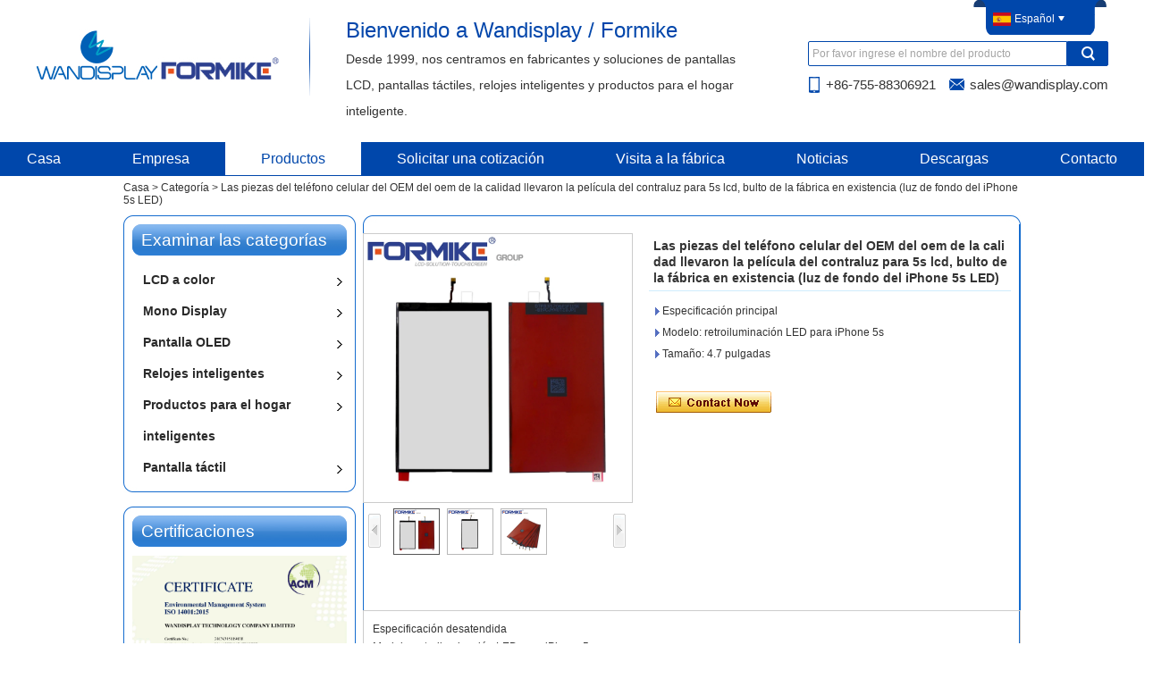

--- FILE ---
content_type: text/html; charset=utf-8
request_url: https://www.wandisplay.com/es/products/iPhone-5s-LED-backlight.html
body_size: 10494
content:
<!DOCTYPE html>
<html lang="es">

<head>
    <meta charset="utf-8">
    <!-- SEO BEGIN -->
    <title>5s lcd backligt</title>
    <meta name="keywords" content="película de retroiluminación led, 5l lcd backligt, partes de teléfonos celulares" />
    <meta name="description" content="El Grupo Formike fue fundado en 1999 y se dedicaba a la I + D, diseño, fabricación y venta de soluciones de pantallas LCD y módulos Wi-Fi / Bluetooth, así como a accesorios de teléfonos celulares." />
    <link rel="canonical" href="https://www.wandisplay.com/es/products/iPhone-5s-LED-backlight.html">
    <link rel="alternate" hreflang="en" href="https://www.wandisplay.com/products/iPhone-5s-LED-backlight.html">
    <link rel="alternate" hreflang="zh-CN" href="https://www.wandisplay.com/cn/products/iPhone-5s-LED-backlight.html">
    <link rel="alternate" hreflang="de" href="https://www.wandisplay.com/de/products/iPhone-5s-LED-backlight.html">
    <link rel="alternate" hreflang="fr" href="https://www.wandisplay.com/fr/products/iPhone-5s-LED-backlight.html">
    <link rel="alternate" hreflang="es" href="https://www.wandisplay.com/es/products/iPhone-5s-LED-backlight.html">
    <link rel="alternate" hreflang="pt" href="https://www.wandisplay.com/pt/products/iPhone-5s-LED-backlight.html">
    <link rel="alternate" hreflang="ja" href="https://www.wandisplay.com/jp/products/iPhone-5s-LED-backlight.html">
    <link rel="alternate" hreflang="it" href="https://www.wandisplay.com/it/products/iPhone-5s-LED-backlight.html">
    <link rel="alternate" hreflang="ko" href="https://www.wandisplay.com/kr/products/iPhone-5s-LED-backlight.html">
    <link rel="alternate" hreflang="ar" href="https://www.wandisplay.com/ae/products/iPhone-5s-LED-backlight.html">
    <link rel="alternate" hreflang="cs" href="https://www.wandisplay.com/cz/products/iPhone-5s-LED-backlight.html">
    <meta property="og:type" content="website" />
    <meta property="og:title" content="5s lcd backligt" />
    <meta property="og:site_name" content="película de retroiluminación led, 5l lcd backligt, partes de teléfonos celulares" />
    <meta property="og:description" content="El Grupo Formike fue fundado en 1999 y se dedicaba a la I + D, diseño, fabricación y venta de soluciones de pantallas LCD y módulos Wi-Fi / Bluetooth, así como a accesorios de teléfonos celulares." />
    <meta property="og:url" content="https://www.wandisplay.com/es/products/iPhone-5s-LED-backlight.html" />
        <meta property="og:image" content="https://cdn.cloudbf.com/thumb/pad/500x500_xsize/upfile/158/product_o/iPhone-5s-LED-backlight.jpg.webp" />
        <link rel="shortcut icon" href="/favicon.ico">
    <meta name="author" content="yjzw.net">
    <!--[if IE]>
        <meta http-equiv="X-UA-Compatible" content="IE=edge">
        <![endif]-->
    <meta name="viewport" content="width=device-width, initial-scale=1">
    <link rel="stylesheet" type="text/css" href="/themes/zzx/electronicequipment/static/font/iconfont.css" />
    <link rel="stylesheet" type="text/css" href="/themes/zzx/electronicequipment/static/fonts/iconfont.css" />
    <link rel="stylesheet" type="text/css" href="/themes/zzx/electronicequipment/static/css/animate.min.css">
    <link rel="stylesheet" type="text/css" href="/themes/zzx/electronicequipment/static/css/yunteam.css?v=1.1.4" />
    <link rel="stylesheet" type="text/css" href="/themes/zzx/electronicequipment/static/css/style.css" />
    <link rel="stylesheet" type="text/css" href="/themes/zzx/electronicequipment/static/css/xiugai.css?v=1.1.1" />
    <link rel="stylesheet" type="text/css" href="/themes/zzx/electronicequipment/static/css/font-awesome-4.7.0/css/font-awesome.min.css" media="all">
    <!--  -->
    <link rel="stylesheet" href="/themes/zzx/a_public/css/swiper-bundle.min.css" />
    <script src="/themes/zzx/a_public/js/jquery.min.js"></script>
    <script src="/themes/zzx/a_public/js/jquery.min.js"></script>
    <script src="/themes/zzx/a_public/layer/layer.js"></script>
    <script src="/themes/zzx/a_public/js/MSClass.js"></script>
    <script src="/themes/zzx/a_public/js/swiper-bundle.min.js"></script>
    <script src="/themes/zzx/a_public/js/yunteam.js" ty pe="text/javascript" charset="utf-8"></script>
    <!--[if lt IE 9]>
        <script src="/themes/zzx/a_public/js/html5shiv.min.js"></script>
        <script src="/themes/zzx/a_public/js/respond.min.js"></script>
        <![endif]-->
    
        
    <link rel="stylesheet" href="/themes/zzx/a_public/css/editable_page.css">
<script type="application/ld+json">
{
  "@context": "http://schema.org",
  "@type": "Organization",
  "name": "FORMIKE ELECTRÓNICA CO., LTD",
  "url": "https://www.wandisplay.com",
  "logo": "https://cdn.cloudbf.com/files/158/img/2024/08/08/202408081842050140718.jpg"
}
</script>    <meta name="viewport"
        content="width=device-width,user-scalable=yes,initial-scale=0.3,maximum-scale=0.3,shrink-to-fit=no">
    <style type="text/css">
        @media screen and (max-width: 1200px) {
            html,
            body {
                width: 1280px;
            }
        }
        :root{
            --swiper-theme-color:#0F75BD;
            --swiper-navigation-color:#0F75BD;
        }
        .swiper-button-next.swiper-button-white, .swiper-button-prev.swiper-button-white {
            --swiper-navigation-color: #0F75BD;
        }
    </style>
</head>
<body class="">
<header>
    <div id="header" class="tip lclear">
        <div class="left lclear">
            <div class="logo">
                <a href="/es" rel="home" title="FORMIKE ELECTRÓNICA CO., LTD">
                    <img alt="wor_iou ELECTRÓNICA CO., LTD" src="https://cdn.cloudbf.com/files/158/img/2024/08/08/202408081842050140718.jpg" style="max-height: 60px" title="FORMIKE ELECTRÓNICA CO., LTD" alt="FORMIKE ELECTRÓNICA CO., LTD">
                </a>
            </div>
            <div class="tpsm">
                <p>
<span style="color: rgb(2, 70, 171);">
<span style="font-size: 18pt;">Bienvenido a Wandisplay / Formike</span></span><br />
<span style="font-size:14px;">
<span style="font-family:Arial,Helvetica,sans-serif;">Desde 1999, nos centramos en fabricantes y soluciones de pantallas LCD, pantallas táctiles, relojes inteligentes y productos para el hogar inteligente.</span></span></p>            </div>
        </div>
        <div class="right">
            <div class="tiplang">
                <dl class="language">
                    <dt><span class="icon"><img src="/themes/zzx/a_public/flags/4x3/es.svg" width="20px" height="about" /></span><span>Español</span><span class="tu"></span></dt>
                    <div>
                                                <dd>
                            <a alt="English" href="https://www.wandisplay.com/products/iPhone-5s-LED-backlight.html" class="en1">
                                <img src="/themes/zzx/a_public/flags/4x3/us.svg" width="20px" height="about" />
                                <span>English</span>
                            </a>
                        </dd>
                                                <dd>
                            <a alt="简体中文" href="https://www.wandisplay.com/cn/products/iPhone-5s-LED-backlight.html" class="cn1">
                                <img src="/themes/zzx/a_public/flags/4x3/cn.svg" width="20px" height="about" />
                                <span>简体中文</span>
                            </a>
                        </dd>
                                                <dd>
                            <a alt="Deutsche" href="https://www.wandisplay.com/de/products/iPhone-5s-LED-backlight.html" class="de1">
                                <img src="/themes/zzx/a_public/flags/4x3/de.svg" width="20px" height="about" />
                                <span>Deutsche</span>
                            </a>
                        </dd>
                                                <dd>
                            <a alt="français" href="https://www.wandisplay.com/fr/products/iPhone-5s-LED-backlight.html" class="fr1">
                                <img src="/themes/zzx/a_public/flags/4x3/fr.svg" width="20px" height="about" />
                                <span>français</span>
                            </a>
                        </dd>
                                                <dd>
                            <a alt="Español" href="https://www.wandisplay.com/es/products/iPhone-5s-LED-backlight.html" class="es1">
                                <img src="/themes/zzx/a_public/flags/4x3/es.svg" width="20px" height="about" />
                                <span>Español</span>
                            </a>
                        </dd>
                                                <dd>
                            <a alt="português" href="https://www.wandisplay.com/pt/products/iPhone-5s-LED-backlight.html" class="pt1">
                                <img src="/themes/zzx/a_public/flags/4x3/pt.svg" width="20px" height="about" />
                                <span>português</span>
                            </a>
                        </dd>
                                                <dd>
                            <a alt="日本語" href="https://www.wandisplay.com/jp/products/iPhone-5s-LED-backlight.html" class="jp1">
                                <img src="/themes/zzx/a_public/flags/4x3/jp.svg" width="20px" height="about" />
                                <span>日本語</span>
                            </a>
                        </dd>
                                                <dd>
                            <a alt="Italian" href="https://www.wandisplay.com/it/products/iPhone-5s-LED-backlight.html" class="it1">
                                <img src="/themes/zzx/a_public/flags/4x3/it.svg" width="20px" height="about" />
                                <span>Italian</span>
                            </a>
                        </dd>
                                                <dd>
                            <a alt="한국어" href="https://www.wandisplay.com/kr/products/iPhone-5s-LED-backlight.html" class="kr1">
                                <img src="/themes/zzx/a_public/flags/4x3/kr.svg" width="20px" height="about" />
                                <span>한국어</span>
                            </a>
                        </dd>
                                                <dd>
                            <a alt="عربى" href="https://www.wandisplay.com/ae/products/iPhone-5s-LED-backlight.html" class="ae1">
                                <img src="/themes/zzx/a_public/flags/4x3/ar.svg" width="20px" height="about" />
                                <span>عربى</span>
                            </a>
                        </dd>
                                                <dd>
                            <a alt="Czech" href="https://www.wandisplay.com/cz/products/iPhone-5s-LED-backlight.html" class="cz1">
                                <img src="/themes/zzx/a_public/flags/4x3/cz.svg" width="20px" height="about" />
                                <span>Czech</span>
                            </a>
                        </dd>
                                            </div>
                </dl>
            </div>
            <div class="search">
                <form action="/es/apisearch.html" method="post" name="SearchForm" id="SearchForm">
                                        <input type="hidden" name="cid" id="cid" value="" />
                    <input type="text" class="textbox" name="keyword" id="keywords" value="Por favor ingrese el nombre del producto" def="Por favor ingrese el nombre del producto" onfocus="onFocus(this)" onblur="onBlur(this)" />
                    <input type="submit" class="submit" value="Buscar" />
                </form>
            </div>
            <div class="info">
                <span class="tipmobile">+86-755-88306921</span>
                <span class="tipemial"><a href="mailto:sales@wandisplay.com">sales@wandisplay.com</a></span>
            </div>
        </div>
    </div>
    <div id="nav">
        <div class="nevxon">
            <ul>
                                <li class=" ">
                    <a href="/es/index.html">Casa</a>
                                    </li>
                                <li class=" unfold ">
                    <a href="/es/about-us.html">Empresa</a>
                                        <div class="products">
                                                <div class="live ">
                            <a href="/es/video.htm">Video</a>
                                                    </div>
                                            </div>
                                    </li>
                                <li class="current unfold ">
                    <a href="/es/products.htm">Productos</a>
                                        <div class="products">
                                                <div class="live nactive menu_children_select ">
                            <a href="/es/products/Color-LCD.htm">LCD a color</a>
                                                        <div class="erji">
                                                                <a href="/es/products/0.91.htm"  >0.91&#39;&#39;</a>
                                                                <a href="/es/products/TFT-LCD-Module.htm"  >1.44 &quot;</a>
                                                                <a href="/es/products/1.54.htm"  >1.54&#39;&#39;</a>
                                                                <a href="/es/products/CSTN-LCD-Moudle.htm"  >1.8 &quot;</a>
                                                                <a href="/es/products/2.htm"  >2 &quot;</a>
                                                                <a href="/es/products/2.4.htm"  >2.4 &quot;</a>
                                                                <a href="/es/products/2.8.htm"  >2.8&quot;</a>
                                                                <a href="/es/products/3.htm"  >3&quot;</a>
                                                                <a href="/es/products/3.2.htm"  >3.2&quot;</a>
                                                                <a href="/es/products/3.5.htm"  >3.5&quot;</a>
                                                                <a href="/es/products/4.htm"  >4&quot;</a>
                                                                <a href="/es/products/4.3.htm"  >4.3&quot;</a>
                                                                <a href="/es/products/5.htm"  >5&quot;</a>
                                                                <a href="/es/products/7.htm"  >7&quot;</a>
                                                                <a href="/es/products/8.htm"  >8&quot;</a>
                                                                <a href="/es/products/9.htm"  >9&quot;</a>
                                                                <a href="/es/products/10.1.htm"  >10.1&quot;</a>
                                                                <a href="/es/products/10.4.htm"  >10.4&quot;</a>
                                                                <a href="/es/products/147-Inch.htm"  >1,47 pulgadas</a>
                                                                <a href="/es/products/11-Inch.htm"  >1,1 pulgadas</a>
                                                                <a href="/es/products/686-Inch.htm"  >6,86 pulgadas</a>
                                                                <a href="/es/products/6.htm"  >6 &quot;</a>
                                                                <a href="/es/products/1.7-Inch.htm"  >1.7 Inch</a>
                                                                <a href="/es/products/1.3-inch.htm"  >1,3 pulgadas</a>
                                                                <a href="/es/products/1.28.htm"  >1.28&#39;&#39;</a>
                                                            </div>
                                                    </div>
                                                <div class="live nactive menu_children_select ">
                            <a href="/es/products/Monochrome-LCD.htm">Mono Display</a>
                                                        <div class="erji">
                                                                <a href="/es/products/Graphic-LCD-Module.htm"  >Gráfico</a>
                                                                <a href="/es/products/Character-LCD-Module.htm"  >Personaje</a>
                                                                <a href="/es/products/Segment-LCD-Module.htm"  >Segmento</a>
                                                                <a href="/es/products/LCD-panel.htm"  >Panel LCD</a>
                                                                <a href="/es/products/Customized.htm"  >Personalizado</a>
                                                            </div>
                                                    </div>
                                                <div class="live nactive menu_children_select ">
                            <a href="/es/products/OLED-Display.htm">Pantalla OLED</a>
                                                        <div class="erji">
                                                                <a href="/es/products/Color.htm"  >Color</a>
                                                                <a href="/es/products/Monochrome.htm"  >Monocromo</a>
                                                            </div>
                                                    </div>
                                                <div class="live nactive menu_children_select ">
                            <a href="/es/products/Smart-Watch.htm">Relojes inteligentes</a>
                                                        <div class="erji">
                                                                <a href="/es/products/Smart-Bracelet.htm"  >Pulsera inteligente</a>
                                                                <a href="/es/products/Smart-Watch-2.htm"  >Reloj inteligente</a>
                                                            </div>
                                                    </div>
                                                <div class="live nactive menu_children_select ">
                            <a href="/es/products/Touch-Screen.htm">Pantalla táctil</a>
                                                        <div class="erji">
                                                                <a href="/es/products/Capacitive-Touch-Panel-CTP.htm"  >Panel táctil capacitivo (CTP)</a>
                                                                <a href="/es/products/Resistive-Touch-Screen-RTP.htm"  >Pantalla táctil resistiva (RTP)</a>
                                                            </div>
                                                    </div>
                                                <div class="live nactive menu_children_select ">
                            <a href="/es/products/Smart-Home-Products.htm">Productos para el hogar inteligentes</a>
                                                        <div class="erji">
                                                                <a href="/es/products/ZigBee-Water-Leak-Sensor.htm"  >Sensor de fugas de agua ZigBee</a>
                                                                <a href="/es/products/Smart-Socket.htm"  >Enchufe inteligente</a>
                                                                <a href="/es/products/Smart-Plug.htm"  >Enchufe inteligente</a>
                                                                <a href="/es/products/Scene-Remote-Control.htm"  >Control remoto de escena</a>
                                                                <a href="/es/products/Smart-IR-Remote-Control.htm"  >Control remoto por infrarrojos inteligente</a>
                                                                <a href="/es/products/Smart-Button.htm"  >Botón inteligente</a>
                                                                <a href="/es/products/Smart-Wifi-Wall-Light-Switch.htm"  >Interruptor de luz de pared inteligente Wifi</a>
                                                                <a href="/es/products/Smart-Scene-Switch.htm"  >Cambio de escena inteligente</a>
                                                                <a href="/es/products/Smart-Switch-Module.htm"  >Módulo de interruptor inteligente</a>
                                                                <a href="/es/products/Multi-mode-Gateway.htm"  >Puerta de enlace multimodo</a>
                                                                <a href="/es/products/Smart-Temperature-Humidity-Sensor.htm"  >Sensor inteligente de humedad y temperatura</a>
                                                                <a href="/es/products/Human-Motion-Sensor.htm"  >Sensor de movimiento humano</a>
                                                                <a href="/es/products/Door-Window-Sensor.htm"  >Sensor de ventana de puerta</a>
                                                            </div>
                                                    </div>
                                            </div>
                                    </li>
                                <li class=" ">
                    <a href="/es/inquiry.html">Solicitar una cotización</a>
                                    </li>
                                <li class=" ">
                    <a href="/es/factory.html">Visita a la fábrica</a>
                                    </li>
                                <li class=" ">
                    <a href="/es/news.htm">Noticias</a>
                                    </li>
                                <li class=" ">
                    <a href="/es/download.htm">Descargas</a>
                                    </li>
                                <li class=" ">
                    <a href="/es/contact-us.html">Contacto</a>
                                    </li>
                            </ul>
        </div>
    </div>
</header>
    <div class="clear"></div>
        
    <link rel="stylesheet" type="text/css" href="/themes/zzx/a_public/css/lightbox.css" />
    <link rel="stylesheet" type="text/css" href="/themes/zzx/electronicequipment/static/css/products.css" />
        <script src="/themes/zzx/a_public/js/Magnifier.js" type="text/javascript" charset="utf-8"></script>
    <script src="/themes/zzx/a_public/js/lightbox.js" type="text/javascript" charset="utf-8"></script>
    <script type="text/javascript" src="/themes/zzx/a_public/js/Gallery.js"></script>
        <div id="container">
        <div id="position">
                        <a href="/es">Casa</a>
                        &gt;
                        <a href="/es/products.htm">Categoría</a>
                        &gt; <span>Las piezas del teléfono celular del OEM del oem de la calidad llevaron la película del contraluz para 5s lcd, bulto de la fábrica en existencia (luz de fondo del iPhone 5s LED)</span>
        </div>
        <div id="main">
            <div class="sider">
                <dl class="box category ">
    <div class="boxtop"></div>
    <dt>Examinar las categorías</dt>
        <dd class="">
        <a href="/es/products/Color-LCD.htm" title="porcelana LCD a color fabricante" class="parent top">LCD a color</a>
                <span></span>
        <ul>
                        <li class="sub  top  "><a href="/es/products/0.91.htm" title="porcelana 0.91&#39;&#39; fabricante">0.91&#39;&#39;</a>
            </li>
                        <li class="sub    "><a href="/es/products/TFT-LCD-Module.htm" title="porcelana 1.44 &quot; fabricante">1.44 &quot;</a>
            </li>
                        <li class="sub    "><a href="/es/products/1.54.htm" title="porcelana 1.54&#39;&#39; fabricante">1.54&#39;&#39;</a>
            </li>
                        <li class="sub    "><a href="/es/products/CSTN-LCD-Moudle.htm" title="porcelana 1.8 &quot; fabricante">1.8 &quot;</a>
            </li>
                        <li class="sub    "><a href="/es/products/2.htm" title="porcelana 2 &quot; fabricante">2 &quot;</a>
            </li>
                        <li class="sub    "><a href="/es/products/2.4.htm" title="porcelana 2.4 &quot; fabricante">2.4 &quot;</a>
            </li>
                        <li class="sub    "><a href="/es/products/2.8.htm" title="porcelana 2.8&quot; fabricante">2.8&quot;</a>
            </li>
                        <li class="sub    "><a href="/es/products/3.htm" title="porcelana 3&quot; fabricante">3&quot;</a>
            </li>
                        <li class="sub    "><a href="/es/products/3.2.htm" title="porcelana 3.2&quot; fabricante">3.2&quot;</a>
            </li>
                        <li class="sub    "><a href="/es/products/3.5.htm" title="porcelana 3.5&quot; fabricante">3.5&quot;</a>
            </li>
                        <li class="sub    "><a href="/es/products/4.htm" title="porcelana 4&quot; fabricante">4&quot;</a>
            </li>
                        <li class="sub    "><a href="/es/products/4.3.htm" title="porcelana 4.3&quot; fabricante">4.3&quot;</a>
            </li>
                        <li class="sub    "><a href="/es/products/5.htm" title="porcelana 5&quot; fabricante">5&quot;</a>
            </li>
                        <li class="sub    "><a href="/es/products/7.htm" title="porcelana 7&quot; fabricante">7&quot;</a>
            </li>
                        <li class="sub    "><a href="/es/products/8.htm" title="porcelana 8&quot; fabricante">8&quot;</a>
            </li>
                        <li class="sub    "><a href="/es/products/9.htm" title="porcelana 9&quot; fabricante">9&quot;</a>
            </li>
                        <li class="sub    "><a href="/es/products/10.1.htm" title="porcelana 10.1&quot; fabricante">10.1&quot;</a>
            </li>
                        <li class="sub    "><a href="/es/products/10.4.htm" title="porcelana 10.4&quot; fabricante">10.4&quot;</a>
            </li>
                        <li class="sub    "><a href="/es/products/147-Inch.htm" title="porcelana 1,47 pulgadas fabricante">1,47 pulgadas</a>
            </li>
                        <li class="sub    "><a href="/es/products/11-Inch.htm" title="porcelana 1,1 pulgadas fabricante">1,1 pulgadas</a>
            </li>
                        <li class="sub    "><a href="/es/products/686-Inch.htm" title="porcelana 6,86 pulgadas fabricante">6,86 pulgadas</a>
            </li>
                        <li class="sub    "><a href="/es/products/6.htm" title="porcelana 6 &quot; fabricante">6 &quot;</a>
            </li>
                        <li class="sub    "><a href="/es/products/1.7-Inch.htm" title="porcelana 1.7 Inch fabricante">1.7 Inch</a>
            </li>
                        <li class="sub    "><a href="/es/products/1.3-inch.htm" title="porcelana 1,3 pulgadas fabricante">1,3 pulgadas</a>
            </li>
                        <li class="sub    "><a href="/es/products/1.28.htm" title="porcelana 1.28&#39;&#39; fabricante">1.28&#39;&#39;</a>
            </li>
                    </ul>
            </dd>
    <!--  -->
        <dd class="">
        <a href="/es/products/Monochrome-LCD.htm" title="porcelana Mono Display fabricante" class="parent top">Mono Display</a>
                <span></span>
        <ul>
                        <li class="sub  top  "><a href="/es/products/Graphic-LCD-Module.htm" title="porcelana Gráfico fabricante">Gráfico</a>
            </li>
                        <li class="sub    "><a href="/es/products/Character-LCD-Module.htm" title="porcelana Personaje fabricante">Personaje</a>
            </li>
                        <li class="sub    "><a href="/es/products/Segment-LCD-Module.htm" title="porcelana Segmento fabricante">Segmento</a>
            </li>
                        <li class="sub    "><a href="/es/products/LCD-panel.htm" title="porcelana Panel LCD fabricante">Panel LCD</a>
            </li>
                        <li class="sub    "><a href="/es/products/Customized.htm" title="porcelana Personalizado fabricante">Personalizado</a>
            </li>
                    </ul>
            </dd>
    <!--  -->
        <dd class="">
        <a href="/es/products/OLED-Display.htm" title="porcelana Pantalla OLED fabricante" class="parent top">Pantalla OLED</a>
                <span></span>
        <ul>
                        <li class="sub  top  "><a href="/es/products/Color.htm" title="porcelana Color fabricante">Color</a>
            </li>
                        <li class="sub    "><a href="/es/products/Monochrome.htm" title="porcelana Monocromo fabricante">Monocromo</a>
            </li>
                    </ul>
            </dd>
    <!--  -->
        <dd class="">
        <a href="/es/products/Smart-Watch.htm" title="porcelana Relojes inteligentes fabricante" class="parent top">Relojes inteligentes</a>
                <span></span>
        <ul>
                        <li class="sub  top  "><a href="/es/products/Smart-Bracelet.htm" title="porcelana Pulsera inteligente fabricante">Pulsera inteligente</a>
            </li>
                        <li class="sub    "><a href="/es/products/Smart-Watch-2.htm" title="porcelana Reloj inteligente fabricante">Reloj inteligente</a>
            </li>
                    </ul>
            </dd>
    <!--  -->
        <dd class="">
        <a href="/es/products/Smart-Home-Products.htm" title="porcelana Productos para el hogar inteligentes fabricante" class="parent top">Productos para el hogar inteligentes</a>
                <span></span>
        <ul>
                        <li class="sub  top  "><a href="/es/products/ZigBee-Water-Leak-Sensor.htm" title="porcelana Sensor de fugas de agua ZigBee fabricante">Sensor de fugas de agua ZigBee</a>
            </li>
                        <li class="sub    "><a href="/es/products/Smart-Socket.htm" title="porcelana Enchufe inteligente fabricante">Enchufe inteligente</a>
            </li>
                        <li class="sub    "><a href="/es/products/Smart-Wifi-Wall-Light-Switch.htm" title="porcelana Interruptor de luz de pared inteligente Wifi fabricante">Interruptor de luz de pared inteligente Wifi</a>
            </li>
                        <li class="sub    "><a href="/es/products/Smart-Scene-Switch.htm" title="porcelana Cambio de escena inteligente fabricante">Cambio de escena inteligente</a>
            </li>
                        <li class="sub    "><a href="/es/products/Smart-Switch-Module.htm" title="porcelana Módulo de interruptor inteligente fabricante">Módulo de interruptor inteligente</a>
            </li>
                        <li class="sub    "><a href="/es/products/Multi-mode-Gateway.htm" title="porcelana Puerta de enlace multimodo fabricante">Puerta de enlace multimodo</a>
            </li>
                        <li class="sub    "><a href="/es/products/Smart-Temperature-Humidity-Sensor.htm" title="porcelana Sensor inteligente de humedad y temperatura fabricante">Sensor inteligente de humedad y temperatura</a>
            </li>
                        <li class="sub    "><a href="/es/products/Human-Motion-Sensor.htm" title="porcelana Sensor de movimiento humano fabricante">Sensor de movimiento humano</a>
            </li>
                        <li class="sub    "><a href="/es/products/Door-Window-Sensor.htm" title="porcelana Sensor de ventana de puerta fabricante">Sensor de ventana de puerta</a>
            </li>
                        <li class="sub    "><a href="/es/products/Smart-IR-Remote-Control.htm" title="porcelana Control remoto por infrarrojos inteligente fabricante">Control remoto por infrarrojos inteligente</a>
            </li>
                        <li class="sub    "><a href="/es/products/Smart-Button.htm" title="porcelana Botón inteligente fabricante">Botón inteligente</a>
            </li>
                        <li class="sub    "><a href="/es/products/Scene-Remote-Control.htm" title="porcelana Control remoto de escena fabricante">Control remoto de escena</a>
            </li>
                        <li class="sub    "><a href="/es/products/Smart-Plug.htm" title="porcelana Enchufe inteligente fabricante">Enchufe inteligente</a>
            </li>
                    </ul>
            </dd>
    <!--  -->
        <dd class="">
        <a href="/es/products/Touch-Screen.htm" title="porcelana Pantalla táctil fabricante" class="parent top">Pantalla táctil</a>
                <span></span>
        <ul>
                        <li class="sub  top  "><a href="/es/products/Capacitive-Touch-Panel-CTP.htm" title="porcelana Panel táctil capacitivo (CTP) fabricante">Panel táctil capacitivo (CTP)</a>
            </li>
                        <li class="sub    "><a href="/es/products/Resistive-Touch-Screen-RTP.htm" title="porcelana Pantalla táctil resistiva (RTP) fabricante">Pantalla táctil resistiva (RTP)</a>
            </li>
                    </ul>
            </dd>
    <!--  -->
        <div class="boxbottom"></div>
</dl>

                <!--include left-->
                <script type="text/javascript">
    $('.category dd span').click(function () {
        if ($(this).parent().hasClass('select')) {
            $(this).parent().removeClass('select')
        } else {
            $(this).parent().toggleClass('open').siblings().removeClass('open');
        }
    })
</script>
<div class="h5"></div>


<div class="website" ><dl class="box cert">
    <div class="boxtop"></div>
    <dt>Certificaciones</dt>
    <dd>
        <div class="swiper-container add_Certifications6">
            <div class="swiper-wrapper">
                                <div class="swiper-slide">
                                        <a href="https://www.wandisplay.com/certifications/ISO-9001-2015-Certification.html"><img src="https://cdn.cloudbf.com/thumb/format/mini_xsize/files/158/img/2025/07/17/202507171434160133838.jpg.webp" title="ISO 9001: 2015 Certificación del sistema de gestión de calidad de Wandisplay"></a>
                                    </div>
                                <div class="swiper-slide">
                                        <a href="https://www.wandisplay.com/certifications/ISO-14001-2015-Certification.html"><img src="https://cdn.cloudbf.com/thumb/format/mini_xsize/files/158/img/2025/07/17/202507171435060102779.jpg.webp" title="ISO 14001: 2015 Certificación del sistema de gestión ambiental de Wandisplay"></a>
                                    </div>
                                <div class="swiper-slide">
                                        <a href="https://www.wandisplay.com/certifications/ISO-13485-2016-Certification.html"><img src="https://cdn.cloudbf.com/thumb/format/mini_xsize/files/158/img/2025/07/17/202507171436040132398.jpg.webp" title="ISO 13485: Sistema de gestión de calidad de 2016 de dispositivos médicos Certificación de Wandisplay"></a>
                                    </div>
                                <div class="swiper-slide">
                                        <a href="https://www.wandisplay.com/certifications/ISO-45001-2018-Certification.html"><img src="https://cdn.cloudbf.com/thumb/format/mini_xsize/files/158/img/2025/07/17/202507171436550120740.jpg.webp" title="ISO 45001: 2018 Certificación del Sistema de Gestión de Salud y Seguridad Ocupacional de Wandisplay"></a>
                                    </div>
                                <div class="swiper-slide">
                                        <a href="https://www.wandisplay.com/certifications/RoHS-Certification-of-LCD.html"><img src="https://cdn.cloudbf.com/thumb/format/mini_xsize/files/158/img/2025/07/17/202507171839370109339.jpg.webp" title="Certificación ROHS de pantalla LCD Wandisplay"></a>
                                    </div>
                                <div class="swiper-slide">
                                        <a href="https://www.wandisplay.com/certifications/SGS-Certification-of-LCD.html"><img src="https://cdn.cloudbf.com/thumb/format/mini_xsize/files/158/img/2025/07/18/202507181535250193061.jpg.webp" title="Certificación SGS del módulo de pantalla Wandisplay TFT"></a>
                                    </div>
                                <div class="swiper-slide">
                                        <a href="https://www.wandisplay.com/certifications/Patent-of-LCD.html"><img src="https://cdn.cloudbf.com/thumb/format/mini_xsize/files/158/img/2025/07/17/202507171521060124321.jpg.webp" title="Patente de Wandisplay para una especie de plataforma de laminación de placa de cubierta curva de pantalla táctil"></a>
                                    </div>
                                <div class="swiper-slide">
                                        <a href="https://www.wandisplay.com/certifications/Patent-of-LCD.html"><img src="https://cdn.cloudbf.com/thumb/format/mini_xsize/files/158/img/2025/07/17/202507171522230155612.jpg.webp" title="Patente de Wandisplay para un tipo de dispositivo de cubierta posterior de la pantalla LCD subensamblea"></a>
                                    </div>
                                <div class="swiper-slide">
                                        <a href="https://www.wandisplay.com/certifications/Patent-of-LCD.html"><img src="https://cdn.cloudbf.com/thumb/format/mini_xsize/files/158/img/2025/07/17/202507171523230113025.jpg.webp" title="Patente de Wandisplay para la pantalla LED Módulo de retroiluminación con alto brillo"></a>
                                    </div>
                                <div class="swiper-slide">
                                        <a href="https://www.wandisplay.com/certifications/Patent-of-LCD.html"><img src="https://cdn.cloudbf.com/thumb/format/mini_xsize/files/158/img/2025/07/17/202507171524250138255.jpg.webp" title="Patente de Wandisplay para un módulo de pantalla de cristal líquido resistente a baja temperatura"></a>
                                    </div>
                                <div class="swiper-slide">
                                        <a href="https://www.wandisplay.com/certifications/Patent-of-LCD.html"><img src="https://cdn.cloudbf.com/thumb/format/mini_xsize/files/158/img/2025/07/17/202507171525440177820.jpg.webp" title="Patente de Wandisplay para una especie de pantalla de cristal líquido y accesorio de laminación de la placa de cubierta"></a>
                                    </div>
                                <div class="swiper-slide">
                                        <a href="https://www.wandisplay.com/certifications/Patent-of-LCD.html"><img src="https://cdn.cloudbf.com/thumb/format/mini_xsize/files/158/img/2025/07/17/202507171526460100876.jpg.webp" title="Patente de Wandisplay para el conjunto de luz de retroiluminación de LED de cristal de tipo líquido directo"></a>
                                    </div>
                                <div class="swiper-slide">
                                        <a href="https://www.wandisplay.com/certifications/CE-Certification-of-Smartwatch.html"><img src="https://cdn.cloudbf.com/thumb/format/mini_xsize/files/158/img/2025/07/18/202507181536130159645.jpg.webp" title="Certificación CE de Smart Watch"></a>
                                    </div>
                                <div class="swiper-slide">
                                        <a href="https://www.wandisplay.com/certifications/FCC-Certification-of-Smartwatch.html"><img src="https://cdn.cloudbf.com/thumb/format/mini_xsize/files/158/img/2025/07/18/202507181536530118169.jpg.webp" title="Certificación FCC de Smart Watch"></a>
                                    </div>
                                <div class="swiper-slide">
                                        <a href="https://www.wandisplay.com/certifications/RoHS-Certification-of-Smartwatch.html"><img src="https://cdn.cloudbf.com/thumb/format/mini_xsize/files/158/img/2025/07/18/202507181538140187401.jpg.webp" title="Certificación ROHS de Smart Watch"></a>
                                    </div>
                                <div class="swiper-slide">
                                        <a href="https://www.wandisplay.com/certifications/Patent-of-Smartwatch.html"><img src="https://cdn.cloudbf.com/thumb/format/mini_xsize/files/158/img/2025/07/18/202507181538550175472.jpg.webp" title="Patente de Smart Watch"></a>
                                    </div>
                                <div class="swiper-slide">
                                        <a href="javascript:void(0);"><img src="https://cdn.cloudbf.com/thumb/format/mini_xsize/upfile/158/ad/2017121210593961461.png.webp" title="Certificación de la FCC"></a>
                                    </div>
                                <div class="swiper-slide">
                                        <a href="javascript:void(0);"><img src="https://cdn.cloudbf.com/thumb/format/mini_xsize/upfile/158/ad/2017121211045931321.png.webp" title="Certificación del CE"></a>
                                    </div>
                                <div class="swiper-slide">
                                        <a href="javascript:void(0);"><img src="https://cdn.cloudbf.com/thumb/format/mini_xsize/upfile/158/ad/2017121211064996141.png.webp" title="Certificación del CE"></a>
                                    </div>
                                <div class="swiper-slide">
                                        <a href="javascript:void(0);"><img src="https://cdn.cloudbf.com/thumb/format/mini_xsize/upfile/158/ad/2017121211082538931.png.webp" title="Certificación de RoHS"></a>
                                    </div>
                                            </div>
            <div class="swiper-button-next swiper-button-black"></div>
            <div class="swiper-button-prev swiper-button-black"></div>
        </div>
        <!---->
        <script>
            var swiper = new Swiper('.add_Certifications6', {
                spaceBetween: 30,
                centeredSlides: true,
                loop: true,
                autoplay: {
                    delay: 4500,
                    disableOnInteraction: false,
                },
                navigation: {
                    nextEl: '.add_Certifications6 .swiper-button-next',
                    prevEl: '.add_Certifications6 .swiper-button-prev',
                },
            });
        </script>
    </dd>
    <div class="boxbottom"></div>
</dl>
</div>
<div class="h5"></div>


<dl class="box subscribe">
    <div class="boxtop"></div>
    <dt>Suscribir</dt>
    <dd>
        <div class="annotation">Reciba actualizaciones por correo electrónico sobre nuevos productos</div>
        <form>
            <input type="text" class="textbox" name="Email" id="Email" value="Dirección de correo electrónico"
                def="Dirección de correo electrónico" onfocus="onFocus(this)" onblur="onBlur(this)" />
            <input type="button" class="btn" value="Suscribir" onclick="Subscribe()">
        </form>
    </dd>
    <div class="boxbottom"></div>
</dl>
<div class="h5"></div>


<script>

    window.Subscribe = function () {
        var email = $("#Email").val();
        var t = /^(\w-*\.*)+@(\w-?)+(\.\w{2,})+$/;;
        if (!(t.test(email))) {
            layer.msg('¡Por favor, introduzca su dirección de correo electrónico!', { icon: 5, anim: 6 });
            return false;
        }
        if (email == 'E-mail Address' || email == '') {
            layer.msg('¡Por favor, introduzca su dirección de correo electrónico!', { icon: 5, anim: 6 });
            return false;
        } else {
            layer.load();

            $.ajax({
                url: "/es/emailsave.html",
                dataType: "json",
                async: true,
                data: { email: email },
                type: "POST",
                success: function (res) {
                    layer.closeAll('loading');
                    if (res.code !== 200) {
                        layer.msg(res.msg, { icon: 5, anim: 6 });
                    } else {
                        layer.msg(res.msg, { icon: 6, time: 1000 }, function () {
                            location.reload(); 
                        });
                    }
                }, fail: function (err) {
                    layer.closeAll('loading');
                }
            });
        }
    }


</script>
                <!--include left end-->
            </div>
            <div class="sBody">
                <div class="sbodytop"></div>
                <div class="products_details">
                    <div class="cover">
                        <div class="pic_box" id="picture_show"><a
                                href="https://cdn.cloudbf.com/thumb/format/mini_xsize/upfile/158/product_o/iPhone-5s-LED-backlight.jpg.webp" hidefocus="true" class="active"                                 rel="pictures" title="Las piezas del teléfono celular del OEM del oem de la calidad llevaron la película del contraluz para 5s lcd, bulto de la fábrica en existencia (luz de fondo del iPhone 5s LED)"><img class="products_image" data-src="https://cdn.cloudbf.com/thumb/format/mini_xsize/upfile/158/product_o/iPhone-5s-LED-backlight.jpg.webp" src="https://cdn.cloudbf.com/thumb/format/mini_xsize/upfile/158/product_o/iPhone-5s-LED-backlight.jpg.webp"
                                    alt="Las piezas del teléfono celular del OEM del oem de la calidad llevaron la película del contraluz para 5s lcd, bulto de la fábrica en existencia (luz de fondo del iPhone 5s LED)" width="300px" height="300px"></a><a
                                href="https://cdn.cloudbf.com/thumb/format/mini_xsize/upfile/158/product_o/iPhone-5s-LED-backlight_2.jpg.webp" hidefocus="true"  class="hide"                                 rel="pictures" title="Las piezas del teléfono celular del OEM del oem de la calidad llevaron la película del contraluz para 5s lcd, bulto de la fábrica en existencia (luz de fondo del iPhone 5s LED)"><img class="products_image" data-src="https://cdn.cloudbf.com/thumb/format/mini_xsize/upfile/158/product_o/iPhone-5s-LED-backlight_2.jpg.webp" src="https://cdn.cloudbf.com/thumb/format/mini_xsize/upfile/158/product_o/iPhone-5s-LED-backlight_2.jpg.webp"
                                    alt="Las piezas del teléfono celular del OEM del oem de la calidad llevaron la película del contraluz para 5s lcd, bulto de la fábrica en existencia (luz de fondo del iPhone 5s LED)" width="300px" height="300px"></a><a
                                href="https://cdn.cloudbf.com/thumb/format/mini_xsize/upfile/158/product_o/iPhone-5s-LED-backlight_3.jpg.webp" hidefocus="true"  class="hide"                                 rel="pictures" title="Las piezas del teléfono celular del OEM del oem de la calidad llevaron la película del contraluz para 5s lcd, bulto de la fábrica en existencia (luz de fondo del iPhone 5s LED)"><img class="products_image" data-src="https://cdn.cloudbf.com/thumb/format/mini_xsize/upfile/158/product_o/iPhone-5s-LED-backlight_3.jpg.webp" src="https://cdn.cloudbf.com/thumb/format/mini_xsize/upfile/158/product_o/iPhone-5s-LED-backlight_3.jpg.webp"
                                    alt="Las piezas del teléfono celular del OEM del oem de la calidad llevaron la película del contraluz para 5s lcd, bulto de la fábrica en existencia (luz de fondo del iPhone 5s LED)" width="300px" height="300px"></a><div
                                id="loadingBox">
                            </div>
                            <div id="loading"></div>
                        </div>
                        <div class="pic_list">
                            <a href="#" hidefocus="true" class="left" onclick="return Gallery.setLeft(this);"></a>
                            <a href="#" hidefocus="true" class="right" onclick="return Gallery.setRight(this);"></a>
                            <div class="list">
                                <div id="images_list"><a
                                        href="https://cdn.cloudbf.com/thumb/format/mini_xsize/upfile/158/product_o/iPhone-5s-LED-backlight.jpg.webp" class="active"  hidefocus="true"
                                        onclick="return Gallery.setCover(this);"><img
                                            class="products_image"
                                            src="https://cdn.cloudbf.com/thumb/format/mini_xsize/upfile/158/product_o/iPhone-5s-LED-backlight.jpg.webp"
                                            width="50"
                                            height="auto"
                                            title="Las piezas del teléfono celular del OEM del oem de la calidad llevaron la película del contraluz para 5s lcd, bulto de la fábrica en existencia (luz de fondo del iPhone 5s LED)" /></a><a
                                        href="https://cdn.cloudbf.com/thumb/format/mini_xsize/upfile/158/product_o/iPhone-5s-LED-backlight_2.jpg.webp"  hidefocus="true"
                                        onclick="return Gallery.setCover(this);"><img
                                            class="products_image"
                                            src="https://cdn.cloudbf.com/thumb/format/mini_xsize/upfile/158/product_o/iPhone-5s-LED-backlight_2.jpg.webp"
                                            width="50"
                                            height="auto"
                                            title="Las piezas del teléfono celular del OEM del oem de la calidad llevaron la película del contraluz para 5s lcd, bulto de la fábrica en existencia (luz de fondo del iPhone 5s LED)" /></a><a
                                        href="https://cdn.cloudbf.com/thumb/format/mini_xsize/upfile/158/product_o/iPhone-5s-LED-backlight_3.jpg.webp"  hidefocus="true"
                                        onclick="return Gallery.setCover(this);"><img
                                            class="products_image"
                                            src="https://cdn.cloudbf.com/thumb/format/mini_xsize/upfile/158/product_o/iPhone-5s-LED-backlight_3.jpg.webp"
                                            width="50"
                                            height="auto"
                                            title="Las piezas del teléfono celular del OEM del oem de la calidad llevaron la película del contraluz para 5s lcd, bulto de la fábrica en existencia (luz de fondo del iPhone 5s LED)" /></a></div>
                            </div>
                        </div>
                        <div class="addthis_share">
                            <!-- ShareThis BEGIN -->
                            <div class="sharethis-inline-share-buttons"></div>
                            <!-- ShareThis END -->
                        </div>
                        <script type="text/javascript">
                        var Gallery = new GalleryClass("images_list", "picture_show");
                        // $j(function() { $j(".pic_box a").lightBox(); });
                        Gallery.Type = 2;
                        var Magnifier = new MagnifierClass(Y("picture_show"), 300, 300);
                        </script>
                    </div>
                    <div class="parameters">
                        <h3>Las piezas del teléfono celular del OEM del oem de la calidad llevaron la película del contraluz para 5s lcd, bulto de la fábrica en existencia (luz de fondo del iPhone 5s LED)</h3>
                        <ul>
                                                        <li>Especificación principal</li>
                                                        <li>Modelo: retroiluminación LED para iPhone 5s</li>
                                                        <li>Tamaño: 4.7 pulgadas</li>
                                                    </ul>
                        <div class="inquiry_btn"><a href="/es/inquiry/iPhone-5s-LED-backlight.html" rel="nofollow"></a></div>
                    </div>
                    <div class="clear"></div>
                    <!---->
                    <div class="product_description" id="Description">
                                                <span style="font-family: Arial;">Especificación desatendida<br>
Modelo: retroiluminación LED para iPhone 5s<br>
Tamaño: 4.7 pulgadas</span><br>                    </div>
                    <div class="clear"></div>

                    <div class="tag">
                        <strong>Etiqueta:</strong>
                                            </div>
                    <!--include products-->
                    <div class="inquiry" id="inquiry">
                        <div class="salesman">
                            <strong>FORMIKE ELECTRÓNICA CO., LTD</strong>

                                                        <p class="tel"><span>Tel:</span>+86 135 0965 9856</p>
                                                        <p class="contacts">
                                <span>Persona de contacto:</span>Coco liu                            </p>
                                                        <p class="contacts"><span>Show pdf:</span><a href="/es/products/iPhone-5s-LED-backlight.pdf"
                                    target="_blank" class="PDF">Pdf</a></p>
                            
                            <div class="online">
                                                                <a href="//teams.microsoft.com/l/chat/0/0?users=:coco_lyp"
                                    title="coco_lyp" class="skype"></a>
                                                                <a href="http://wpa.qq.com/msgrd?v=3&amp;uin=361048262&amp;site=qq&amp;menu=yes"
                                    title="361048262" class="qq"></a>
                                                                <a href="mailto:coco@wandisplay.com"
                                    title="coco@wandisplay.com" class="email"></a>
                                                            </div>
                            <div class="APic">
                                                                <img src="https://cdn.b2b.yjzw.net/upfile/158/article/2014103117202008861.jpg" title="Coco liu"
                                    alt="Coco liu" />
                                                            </div>
                        </div>
                        <div class="form" id="inquiry">
                            <form class="form-horizontal bv-form" id="InquiryForm">
                                <strong>Enviar Consulta</strong>
                                <input type="hidden" name="product_id" value="3898">
                                <input type="text" name="realname" id="Contacts"
                                    placeholder="Por favor ingrese el nombre" class="textbox">
                                <input type="email" name="email" id="Email" placeholder="Por favor ingrese el correo electrónico"
                                    class="textbox">
                                <textarea class="textbox" name="content" placeholder="Por favor ingrese el mensaje"
                                    id="Message"></textarea>
                                                                <div class="submit">
                                    <input type="button" class="btn" id="webinquiry" value="Contacta ahora">
                                </div>
                            </form>
                        </div>
                        <div class="clear"></div>
                    </div>
                    <!--include products--> 
                    <dl class="box related">
                        <dt class="title">Otros productos</dt>
                        <dd>
                                                        <div class="item">
                                <a class="link" href="/es/products/iPhone-6-Plus-LED-backlight.html" title="porcelana Las piezas del teléfono celular del OEM de la calidad AAA llevaron la película del contraluz para 6 más lcd, bulto de la fábrica en existencia (contraluz del LED del iPhone 6 Plus) fabricante">
                                    <img src="https://cdn.cloudbf.com/thumb/format/mini_xsize/upfile/158/product_o/iPhone-6-Plus-LED-backlight.jpg.webp" title="porcelana Las piezas del teléfono celular del OEM de la calidad AAA llevaron la película del contraluz para 6 más lcd, bulto de la fábrica en existencia (contraluz del LED del iPhone 6 Plus) fabricante">
                                </a>
                                <a href="/es/products/iPhone-6-Plus-LED-backlight.html" title="porcelana Las piezas del teléfono celular del OEM de la calidad AAA llevaron la película del contraluz para 6 más lcd, bulto de la fábrica en existencia (contraluz del LED del iPhone 6 Plus) fabricante">
                                    <h2>Las piezas del teléfono celular del OEM de la calidad AAA llevaron la película del contraluz para 6 más lcd, bulto de la fábrica en existencia (contraluz del LED del iPhone 6 Plus)</h2>
                                </a> 
                            </div>
                                                        <div class="item">
                                <a class="link" href="/es/products/iPhone-5g-LED-backlight.html" title="porcelana Las piezas del teléfono celular del OEM del oem de la calidad llevaron la película del contraluz para 5g lcd, bulto de la fábrica en existencia (luz de fondo del iPhone 5g LED) fabricante">
                                    <img src="https://cdn.cloudbf.com/thumb/format/mini_xsize/upfile/158/product_o/iPhone-5g-LED-backlight.jpg.webp" title="porcelana Las piezas del teléfono celular del OEM del oem de la calidad llevaron la película del contraluz para 5g lcd, bulto de la fábrica en existencia (luz de fondo del iPhone 5g LED) fabricante">
                                </a>
                                <a href="/es/products/iPhone-5g-LED-backlight.html" title="porcelana Las piezas del teléfono celular del OEM del oem de la calidad llevaron la película del contraluz para 5g lcd, bulto de la fábrica en existencia (luz de fondo del iPhone 5g LED) fabricante">
                                    <h2>Las piezas del teléfono celular del OEM del oem de la calidad llevaron la película del contraluz para 5g lcd, bulto de la fábrica en existencia (luz de fondo del iPhone 5g LED)</h2>
                                </a> 
                            </div>
                                                        <div class="item">
                                <a class="link" href="/es/products/iPhone-7-Plus-LED-backlight.html" title="porcelana Las piezas del teléfono celular del OEM de la calidad del AAA llevaron la película de la retroiluminación para 7 más lcd, bulto de la fábrica en existencia (luz de fondo del iPhone 7 más LED) fabricante">
                                    <img src="https://cdn.cloudbf.com/thumb/format/mini_xsize/upfile/158/product_o/iPhone-7-Plus-LED-backlight.jpg.webp" title="porcelana Las piezas del teléfono celular del OEM de la calidad del AAA llevaron la película de la retroiluminación para 7 más lcd, bulto de la fábrica en existencia (luz de fondo del iPhone 7 más LED) fabricante">
                                </a>
                                <a href="/es/products/iPhone-7-Plus-LED-backlight.html" title="porcelana Las piezas del teléfono celular del OEM de la calidad del AAA llevaron la película de la retroiluminación para 7 más lcd, bulto de la fábrica en existencia (luz de fondo del iPhone 7 más LED) fabricante">
                                    <h2>Las piezas del teléfono celular del OEM de la calidad del AAA llevaron la película de la retroiluminación para 7 más lcd, bulto de la fábrica en existencia (luz de fondo del iPhone 7 más LED)</h2>
                                </a> 
                            </div>
                                                        <div class="item">
                                <a class="link" href="/es/products/iPhone-7-LED-backlight.html" title="porcelana Las piezas del teléfono celular del OEM del oem de la calidad llevaron la película del contraluz para 7 lcd, bulto de la fábrica en existencia (contraluz del LED del iPhone 7) fabricante">
                                    <img src="https://cdn.cloudbf.com/thumb/format/mini_xsize/upfile/158/product_o/iPhone-7-LED-backlight.jpg.webp" title="porcelana Las piezas del teléfono celular del OEM del oem de la calidad llevaron la película del contraluz para 7 lcd, bulto de la fábrica en existencia (contraluz del LED del iPhone 7) fabricante">
                                </a>
                                <a href="/es/products/iPhone-7-LED-backlight.html" title="porcelana Las piezas del teléfono celular del OEM del oem de la calidad llevaron la película del contraluz para 7 lcd, bulto de la fábrica en existencia (contraluz del LED del iPhone 7) fabricante">
                                    <h2>Las piezas del teléfono celular del OEM del oem de la calidad llevaron la película del contraluz para 7 lcd, bulto de la fábrica en existencia (contraluz del LED del iPhone 7)</h2>
                                </a> 
                            </div>
                                                        <div class="item">
                                <a class="link" href="/es/products/iPhone-6S-Plus-LED-backlight.html" title="porcelana Las piezas del teléfono celular del OEM de la calidad AAA llevaron la película de la retroiluminación para 6s más lcd, bulto de la fábrica en existencia (contraluz del LED del iPhone 6S Plus) fabricante">
                                    <img src="https://cdn.cloudbf.com/thumb/format/mini_xsize/upfile/158/product_o/iPhone-6S-Plus-LED-backlight.jpg.webp" title="porcelana Las piezas del teléfono celular del OEM de la calidad AAA llevaron la película de la retroiluminación para 6s más lcd, bulto de la fábrica en existencia (contraluz del LED del iPhone 6S Plus) fabricante">
                                </a>
                                <a href="/es/products/iPhone-6S-Plus-LED-backlight.html" title="porcelana Las piezas del teléfono celular del OEM de la calidad AAA llevaron la película de la retroiluminación para 6s más lcd, bulto de la fábrica en existencia (contraluz del LED del iPhone 6S Plus) fabricante">
                                    <h2>Las piezas del teléfono celular del OEM de la calidad AAA llevaron la película de la retroiluminación para 6s más lcd, bulto de la fábrica en existencia (contraluz del LED del iPhone 6S Plus)</h2>
                                </a> 
                            </div>
                                                        <div class="item">
                                <a class="link" href="/es/products/iPhone-6-LED-backlight.html" title="porcelana Las piezas del teléfono celular del OEM de la calidad AAA llevaron la película de la retroiluminación para 6 lcd, bulto de fábrica en existencia (contraluz del LED del iPhone 6) fabricante">
                                    <img src="https://cdn.cloudbf.com/thumb/format/mini_xsize/upfile/158/product_o/iPhone-6-LED-backlight.jpg.webp" title="porcelana Las piezas del teléfono celular del OEM de la calidad AAA llevaron la película de la retroiluminación para 6 lcd, bulto de fábrica en existencia (contraluz del LED del iPhone 6) fabricante">
                                </a>
                                <a href="/es/products/iPhone-6-LED-backlight.html" title="porcelana Las piezas del teléfono celular del OEM de la calidad AAA llevaron la película de la retroiluminación para 6 lcd, bulto de fábrica en existencia (contraluz del LED del iPhone 6) fabricante">
                                    <h2>Las piezas del teléfono celular del OEM de la calidad AAA llevaron la película de la retroiluminación para 6 lcd, bulto de fábrica en existencia (contraluz del LED del iPhone 6)</h2>
                                </a> 
                            </div>
                                                        <div class="clear"></div> 
                        </dd>
                    </dl>
                    <!--include products end-->
                    <script>
                        $("#webinquiry").click(function () {
                        // alert('dfsdfs'); 
                        var email = $("input[name='email']").val();
                        var contacts = $("#Contacts").val();
                        var message = $("#Message").val();
                        var t = /^[A-Za-z0-9]+([-_.][A-Za-z\d]+)*@([A-Za-z\d]+[-.])+[A-Za-z\d]{2,5}$/;
                        var shu = /[\d+]/;

                        if (!(t.test(email))) {
                            layer.msg('¡Por favor, introduzca su dirección de correo electrónico!', { icon: 5, anim: 6 });
                            return false;
                        }
                        if (email == '') {
                            layer.msg('¡Por favor, introduzca su dirección de correo electrónico!', { icon: 5, anim: 6 });
                            return false;
                        } else if (contacts == '' || shu.test(contacts)) {
                            layer.msg('Por favor ingrese el nombre y el apellido!', { icon: 5, anim: 6 });
                            return false;
                        }
                        else {
                            layer.load();

                            $.ajax({
                                type:'POST',
                                url: "/es/saveinquiry.html",
                                dataType: "json",
                                async: true,
                                data: $('#InquiryForm').serialize(),
                                success: function (data) {
                                    layer.closeAll('loading');
                                    if (data.code == 200) {
                                        layer.msg(data.msg, { icon: 1, time: 3000 }, function () {
                                            location.reload();
                                        });
                                    } else {
                                        layer.msg(data.msg, { icon: 2 });
                                    }
                                }, fail: function (err) {
                                    layer.closeAll('loading');
                                }
                            });
                            return false;
                        }
                    });
                        
                    </script>
                    <!--include products end-->
                </div>
                <div class="sbodybottom"></div>
            </div>
            <div class="clear"></div>
        </div>
    </div>

    
<div class="clear"></div>
<footer>
    <div class="wrapper">
        <dl class="aboutUs website" >            <dt>Sobre nosotros</dt>
                        <dd><a href="/es/about-us/Wandisplay-Technology.html" title="Grupo Wandisplay">Grupo Wandisplay</a></dd>
                        <dd><a href="/es/about-us/about-us.html" title="Tecnología Wandisplay">Tecnología Wandisplay</a></dd>
                        <dd><a href="/es/about-us/Quality-System.html" title="Sistema de calidad">Sistema de calidad</a></dd>
                        <dd><a href="/es/about-us/Careers.html" title="Carreras">Carreras</a></dd>
                        <dd><a href="/es/about-us/History.html" title="Historia">Historia</a></dd>
                    </dl>
        <dl class="product website" >            <dt>Centros de Servicio</dt>
                            <dd><a href="/es/contact-us/contact-us.html" title="Sede">Sede</a></dd>
                            <dd><a href="/es/contact-us/How-To-Buy.html" title="Cómo comprar">Cómo comprar</a></dd>
                            <dd><a href="/es/contact-us/Map.html" title="Mapa">Mapa</a></dd>
                            <dd><a href="/es/contact-us/Sales-Support.html" title="Soporte de ventas">Soporte de ventas</a></dd>
                            <dd><a href="/es/contact-us/Technical-support.html" title="Soporte técnico">Soporte técnico</a></dd>
                    </dl>
        <dl class="product website" >            <dt>información</dt>
                            <dd><a href="/es/why-choose-us/Passed-Certification-By.html" title="Certificación aprobada por">Certificación aprobada por</a></dd>
                            <dd><a href="/es/why-choose-us/production-lines.html" title="Líneas de producción">Líneas de producción</a></dd>
                            <dd><a href="/es/why-choose-us/work-shop.html" title="Taller">Taller</a></dd>
                            <dd><a href="/es/certifications/Certifications.html" title="Certificaciones">Certificaciones</a></dd>
                    </dl>
        <dl class="contactus">
            <dt>Contáctenos</dt>
            <dd class="Mobile">+86-755-88306921</dd><dd class="email"><a href="mailto:sales@wandisplay.com">sales@wandisplay.com</a></dd><dd class="tel">+86-755-88306921</dd><dd class="address">Pisos 401-403, 4/F, Bloque B, Edificio iPARK No.26 DengLiang Road., Distrito NanShan, ShenZhen,518054, China</dd>        </dl>
        <div class="clear"></div>
    </div>
    <div class="clear"></div>
        <div style="height:30px"></div>
        <div id="footer_link">
        <div class="wrapper">
                        <a href="/es/products.htm" title="Productos">Productos</a>
                        <a href="/es/factory.html" title="Visita a la fábrica">Visita a la fábrica</a>
                        <a href="/es/news.htm" title="Noticias">Noticias</a>
                        <a href="/sitemap.xml" title="Mapa del sitio">Mapa del sitio</a>
                        <a href="/es/contact-us.html" title="Contáctenos">Contáctenos</a>
                    </div>
    </div>
    <div id="copyright">Derechos de autor © 2013 - 2022 | FORMATO | 86-755-88306921 | formike@wandisplay.com</div>
</footer>
<!---->
<!--<a class="tiktok" href="https://www.tiktok.com/@wandisplay" rel="nofollow" target="_blank" title="Tiktok"></a>-->
<!---->
<!--<a class="pinterest" href="https://www.pinterest.com/wandisplay/" rel="nofollow" target="_blank" title="Pinterest"></a>-->
<!---->
<!--<a class="instagram logo" href="https://www.instagram.com/wandisplay/" rel="nofollow" target="_blank" title="Instagram"></a>-->
<!---->
<!--<a class="youtube" href="https://www.youtube.com/@wandisplay" rel="nofollow" target="_blank" title="Youtube"></a>-->
<!---->
<!--<a class="linkedin" href="https://www.linkedin.com/company/wandisplay/" rel="nofollow" target="_blank" title="LinkedIn"></a>-->
<!---->
<!--<a class="facebook" href="https://www.facebook.com/wandisplay" rel="nofollow" target="_blank" title="Facebook"></a>-->
<!---->
    <!---->
    <a href="/es/index.html" title="Back Home" rel="nofollow" id="homeSet"></a>
    <a href="#" title="Back Top" rel="nofollow" id="toTop" target="_self" onclick="toTop();return false"></a>
    <script type="text/javascript">
        toTopHide();
    </script>
    <div id="VideoDiv"></div>
    <script src="/themes/zzx/a_public/js/FloatDiv.js" type="text/javascript" charset="utf-8"></script>
    <script type="text/javascript">
        $(document).ready(function () {
            $('.lang').click(function () {
                if ($('.head_lang').hasClass('auto')) {
                    $('.head_lang').removeClass('auto');
                } else {
                    $('.head_lang').addClass('auto');
                }
            })
        });
        var FloatDiv = new FloatDivClass("VideoDiv");
        FloatDiv.opacity = 30;
        FloatDiv.DiffusionSpeed = 150;
        FloatDiv.ShowType = 3; 
    </script>
    <script type="text/javascript">
        window.Subscribea = function () {
            var email = $("#FEmail").val();
            var t = /^(\w-*\.*)+@(\w-?)+(\.\w{2,})+$/;
            if (!(t.test(email))) {
                layer.msg('¡Por favor, introduzca su dirección de correo electrónico!', { icon: 5, anim: 6 });
                return false;
            }
            if (email == 'Dirección de correo electrónico' || email == '') {
                layer.msg('¡Por favor, introduzca su dirección de correo electrónico!', { icon: 5, anim: 6 });
                return false;
            } else {
                layer.load();

                $.ajax({
                    url: "/es/emailsave.html",
                    dataType: "json",
                    async: true,
                    data: { email: email },
                    type: "POST",
                    success: function (res) {
                        layer.closeAll('loading');
                        if (res.code !== 200) {
                            layer.msg(res.msg, { icon: 5, anim: 6 });
                        } else {
                            layer.msg(res.msg, { icon: 6, time: 1000 }, function () {
                                location.reload(); 
                            });
                        }
                    }, fail: function (err) {
                        layer.closeAll('loading');
                    }
                });
            }
        }
    </script>
    <!-- Global site tag (gtag.js) - Google Analytics   -->
<script async src="https://www.googletagmanager.com/gtag/js?id=UA-105311916-3"></script>

<script>
  window.dataLayer = window.dataLayer || [];
  function gtag(){dataLayer.push(arguments);}
  gtag('js', new Date());

  gtag('config', 'UA-105311916-3');
</script>
<!-- Google Tag Manager -->
<script>(function(w,d,s,l,i){w[l]=w[l]||[];w[l].push({'gtm.start':
new Date().getTime(),event:'gtm.js'});var f=d.getElementsByTagName(s)[0],
j=d.createElement(s),dl=l!='dataLayer'?'&l='+l:'';j.async=true;j.src=
'https://www.googletagmanager.com/gtm.js?id='+i+dl;f.parentNode.insertBefore(j,f);
})(window,document,'script','dataLayer','GTM-MP8MGBT');</script>
<!-- End Google Tag Manager -->
<!-- Google Tag Manager (noscript) -->
<noscript><iframe src="https://www.googletagmanager.com/ns.html?id=GTM-MP8MGBT" 
height="0" width="0" style="display:none;visibility:hidden"></iframe></noscript>
<!-- End Google Tag Manager (noscript) --><script type="text/javascript"></script> <script defer src="https://analytics.vip.yilumao.com/script.js" data-website-id="87a41e66-f747-11ee-ba43-3abf40a110b2"></script></body>
</html>

--- FILE ---
content_type: text/css
request_url: https://www.wandisplay.com/themes/zzx/electronicequipment/static/css/xiugai.css?v=1.1.1
body_size: 738
content:
.products_details .cover .pic_box{
    height: auto;
    width:auto;
}
.parameters{
    display: inline;
    float: left;
    padding-bottom: 10px;
    margin-left: 10px;
    position: relative;
    /*width: 615px;*/
    /*top: -6px;*/
    /*height: 378px;    */
}
.pic_list{
    width:auto;
}
.products_details .cover{
    width:auto;
}
.products_details .pic_list .list{
    width:292px;
}
.parameters .inquiry_btn{
    margin-left: 7px;
    margin-top: 20px;
    width: 130px;  
}
.parameters .inquiry_btn a{
    background: url("../images/inquiry_btn.png") no-repeat scroll 0 0 transparent;
    margin-left: 0;
}
.products_details .inquiry .submit .btn{
    background: url("../images/inquiry_btn.png") no-repeat scroll 0 0 transparent;   
}
#Gallery_Show a.left, #Gallery_Show a.right{
    z-index: 5;
}

.news li{
    font-size: 14px;
    color: #666;
    padding: 0px 5px;
    line-height: 22px;
    border-bottom: 1px dashed #CCC;
    height: 160px;
    /*padding-top: 8px;*/
}
.new_left{
    float: left;
}
ul.news li a img {
    width: 253px;
}
.new_right {
    width: 635px;
    height: 159px;
    float: left;
    overflow: hidden;
}
.new_right h4.new_title{
    margin-bottom: 3px;
    margin-top: 5px;
    width:100%;
    line-height: 24px;
    height: 24px;
    overflow: hidden;
}
.new_right h4.new_title a{
    width:521px;
    display: inline-block;
    height: 20px;
    padding-left: 10px;
    font-size: 14px;
    color: #145d99;
    font-weight: bold;   
}
.new_right h4.new_title span{
    font-size: 12px;
    float: right;
    padding: 0px 10px 0px 8px;
    font-family: "瀹嬩綋";
    color: #AAAAAA;
    display: inline;
    float: right;
    margin-right: 15px;    
}
.new_right p{
    line-height: 18px;
    font-size: 14px;
    padding-left: 10px;
    height: 110px;
    overflow: hidden;
    margin-bottom: 10px;    
}
ul.news li{
    height: auto;
}

.liacti a{
    color:#e96700;
    text-decoration:none;
}
.products_details .inquiry .salesman .online a{
    padding-left: 0;
}


#main .sBody .products .grid .item a.pic:hover {
    border-color: #595c5f;
}
#main .sBody .products .list dl dt:hover {
    border-color: #686a6d;
}
#main .sBody .products .list dl dd .btn a:hover {
    opacity: 0.8;
}
.parameters .inquiry_btn a:hover {
    opacity: 0.8;
}
.products_details .inquiry .submit .btn:hover {
    opacity: 0.8;
}
#main .sBody .related .item:hover {
    border-color: #666;
}
#main .sBody .related .item:hover a {
    color: #ff6000;
}
.fonmm input#Verify{
    display: inline-block;
    width: 146px;
    float: left;
}

--- FILE ---
content_type: image/svg+xml
request_url: https://www.wandisplay.com/themes/zzx/a_public/flags/4x3/jp.svg
body_size: 401
content:
<svg xmlns="http://www.w3.org/2000/svg" height="480" width="640" id="flag-icon-css-jp">
  <defs>
    <clipPath id="a">
      <path fill-opacity=".67" d="M-88.001 32h640v480h-640z"/>
    </clipPath>
  </defs>
  <g fill-rule="evenodd" clip-path="url(#a)" transform="translate(88.001 -32)" stroke-width="1pt">
    <path fill="#fff" d="M-128 32h720v480h-720z"/>
    <ellipse rx="194.93" ry="194.93" transform="translate(-168.44 8.618) scale(.76554)" cy="344.05" cx="523.08" fill="#d30000"/>
  </g>
</svg>
